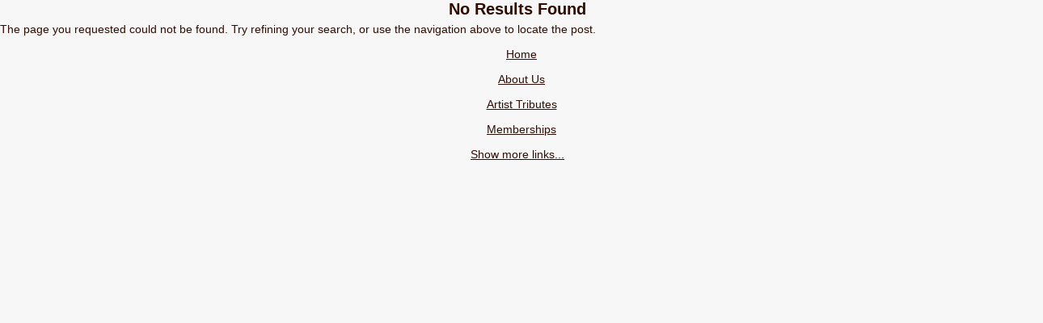

--- FILE ---
content_type: text/html; charset=UTF-8
request_url: https://m.swfbs.org/imz_css.php?imz_img_url=https://swfbs.org/wp-content/plugins/woocommerce/assets/css/woocommerce-smallscreen.css?ver=10.4.3
body_size: 597
content:
<!DOCTYPE html>
<html lang="en">
<head>
    <meta charset="UTF-8">
    <title>m.swfbs.org</title>
    <style type="text/css">
        * {
            margin: 0;
            padding: 0;
            font-family: "Lucida Grande", Helvetica, Arial,Verdana, sans-serif;
        }
        body {
            background: #373737;
            position: absolute;
            top: 0;
            left: 0;
            width: 100%;
            height: 100%;
        }
        .center {
            height: 100%;
            width: 100%;
            display: table;
            max-width: 412px;
            margin: 0 auto;
        }
        .message {
            vertical-align: middle;
            width: 100%;
            display: table-cell;
            text-align: center;
        }
        .message .top {
            color: white;
            background: #C83131;
            height: 170px;
            padding: 48px 20px 24px 20px;
        }
        .message .bottom {
            color: #373737;
            background: white;
            height: 170px;
            padding: 40px 46px;
        }
        h1 {
            text-transform: uppercase;
            font-size: 22px;
            font-weight: normal;
            margin-top: 30px;
        }
        .strong {
            font-weight: bold;
        }
        p {
            font-size: 15px;
            margin-top: 23px;
            margin-bottom: 41px;
            line-height: 21px;
        }
    </style>
</head>
<body>
    <div class="center">
        <div class="message">
            <div class="top">
                <img src="/img/warning-icon.png" width="84" height="80" alt="Site suspended" />
                <h1>This website has been suspended.</h1>
            </div>
            <div class="bottom">
                <p class="strong">
                    If you are the owner of this site please contact your provider to have it <nobr>re-activated</nobr> now.
                </p>
                <p>
                    If you are a visitor, please come back later.
                </p>
            </div>
        </div>
    </div>
</body>
</html>

--- FILE ---
content_type: text/html; charset=UTF-8
request_url: https://m.swfbs.org/imz_css.php?imz_img_url=https://swfbs.org/wp-content/plugins/divi-mobile/styles/style.min.css?ver=1.0.0
body_size: 597
content:
<!DOCTYPE html>
<html lang="en">
<head>
    <meta charset="UTF-8">
    <title>m.swfbs.org</title>
    <style type="text/css">
        * {
            margin: 0;
            padding: 0;
            font-family: "Lucida Grande", Helvetica, Arial,Verdana, sans-serif;
        }
        body {
            background: #373737;
            position: absolute;
            top: 0;
            left: 0;
            width: 100%;
            height: 100%;
        }
        .center {
            height: 100%;
            width: 100%;
            display: table;
            max-width: 412px;
            margin: 0 auto;
        }
        .message {
            vertical-align: middle;
            width: 100%;
            display: table-cell;
            text-align: center;
        }
        .message .top {
            color: white;
            background: #C83131;
            height: 170px;
            padding: 48px 20px 24px 20px;
        }
        .message .bottom {
            color: #373737;
            background: white;
            height: 170px;
            padding: 40px 46px;
        }
        h1 {
            text-transform: uppercase;
            font-size: 22px;
            font-weight: normal;
            margin-top: 30px;
        }
        .strong {
            font-weight: bold;
        }
        p {
            font-size: 15px;
            margin-top: 23px;
            margin-bottom: 41px;
            line-height: 21px;
        }
    </style>
</head>
<body>
    <div class="center">
        <div class="message">
            <div class="top">
                <img src="/img/warning-icon.png" width="84" height="80" alt="Site suspended" />
                <h1>This website has been suspended.</h1>
            </div>
            <div class="bottom">
                <p class="strong">
                    If you are the owner of this site please contact your provider to have it <nobr>re-activated</nobr> now.
                </p>
                <p>
                    If you are a visitor, please come back later.
                </p>
            </div>
        </div>
    </div>
</body>
</html>

--- FILE ---
content_type: text/html; charset=UTF-8
request_url: https://m.swfbs.org/imz_css.php?imz_img_url=https://swfbs.org/wp-content/plugins/woocommerce/assets/client/blocks/wc-blocks.css?ver=wc-10.4.3
body_size: 598
content:
<!DOCTYPE html>
<html lang="en">
<head>
    <meta charset="UTF-8">
    <title>m.swfbs.org</title>
    <style type="text/css">
        * {
            margin: 0;
            padding: 0;
            font-family: "Lucida Grande", Helvetica, Arial,Verdana, sans-serif;
        }
        body {
            background: #373737;
            position: absolute;
            top: 0;
            left: 0;
            width: 100%;
            height: 100%;
        }
        .center {
            height: 100%;
            width: 100%;
            display: table;
            max-width: 412px;
            margin: 0 auto;
        }
        .message {
            vertical-align: middle;
            width: 100%;
            display: table-cell;
            text-align: center;
        }
        .message .top {
            color: white;
            background: #C83131;
            height: 170px;
            padding: 48px 20px 24px 20px;
        }
        .message .bottom {
            color: #373737;
            background: white;
            height: 170px;
            padding: 40px 46px;
        }
        h1 {
            text-transform: uppercase;
            font-size: 22px;
            font-weight: normal;
            margin-top: 30px;
        }
        .strong {
            font-weight: bold;
        }
        p {
            font-size: 15px;
            margin-top: 23px;
            margin-bottom: 41px;
            line-height: 21px;
        }
    </style>
</head>
<body>
    <div class="center">
        <div class="message">
            <div class="top">
                <img src="/img/warning-icon.png" width="84" height="80" alt="Site suspended" />
                <h1>This website has been suspended.</h1>
            </div>
            <div class="bottom">
                <p class="strong">
                    If you are the owner of this site please contact your provider to have it <nobr>re-activated</nobr> now.
                </p>
                <p>
                    If you are a visitor, please come back later.
                </p>
            </div>
        </div>
    </div>
</body>
</html>